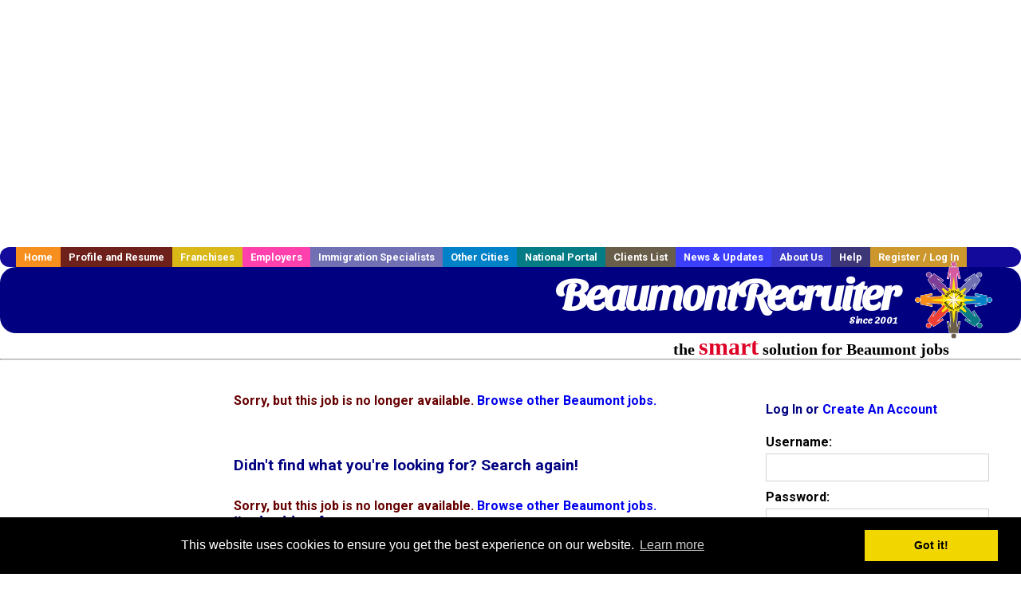

--- FILE ---
content_type: text/html; charset=utf-8
request_url: https://accounts.google.com/o/oauth2/postmessageRelay?parent=https%3A%2F%2Fwww.beaumontrecruiter.com&jsh=m%3B%2F_%2Fscs%2Fabc-static%2F_%2Fjs%2Fk%3Dgapi.lb.en.2kN9-TZiXrM.O%2Fd%3D1%2Frs%3DAHpOoo_B4hu0FeWRuWHfxnZ3V0WubwN7Qw%2Fm%3D__features__
body_size: 160
content:
<!DOCTYPE html><html><head><title></title><meta http-equiv="content-type" content="text/html; charset=utf-8"><meta http-equiv="X-UA-Compatible" content="IE=edge"><meta name="viewport" content="width=device-width, initial-scale=1, minimum-scale=1, maximum-scale=1, user-scalable=0"><script src='https://ssl.gstatic.com/accounts/o/2580342461-postmessagerelay.js' nonce="quU0YODXijJa3l5Btr4lAA"></script></head><body><script type="text/javascript" src="https://apis.google.com/js/rpc:shindig_random.js?onload=init" nonce="quU0YODXijJa3l5Btr4lAA"></script></body></html>

--- FILE ---
content_type: text/html; charset=utf-8
request_url: https://www.google.com/recaptcha/api2/aframe
body_size: -85
content:
<!DOCTYPE HTML><html><head><meta http-equiv="content-type" content="text/html; charset=UTF-8"></head><body><script nonce="lHzeWnVXM4Yh0TWVpF7NdA">/** Anti-fraud and anti-abuse applications only. See google.com/recaptcha */ try{var clients={'sodar':'https://pagead2.googlesyndication.com/pagead/sodar?'};window.addEventListener("message",function(a){try{if(a.source===window.parent){var b=JSON.parse(a.data);var c=clients[b['id']];if(c){var d=document.createElement('img');d.src=c+b['params']+'&rc='+(localStorage.getItem("rc::a")?sessionStorage.getItem("rc::b"):"");window.document.body.appendChild(d);sessionStorage.setItem("rc::e",parseInt(sessionStorage.getItem("rc::e")||0)+1);localStorage.setItem("rc::h",'1769566454131');}}}catch(b){}});window.parent.postMessage("_grecaptcha_ready", "*");}catch(b){}</script></body></html>